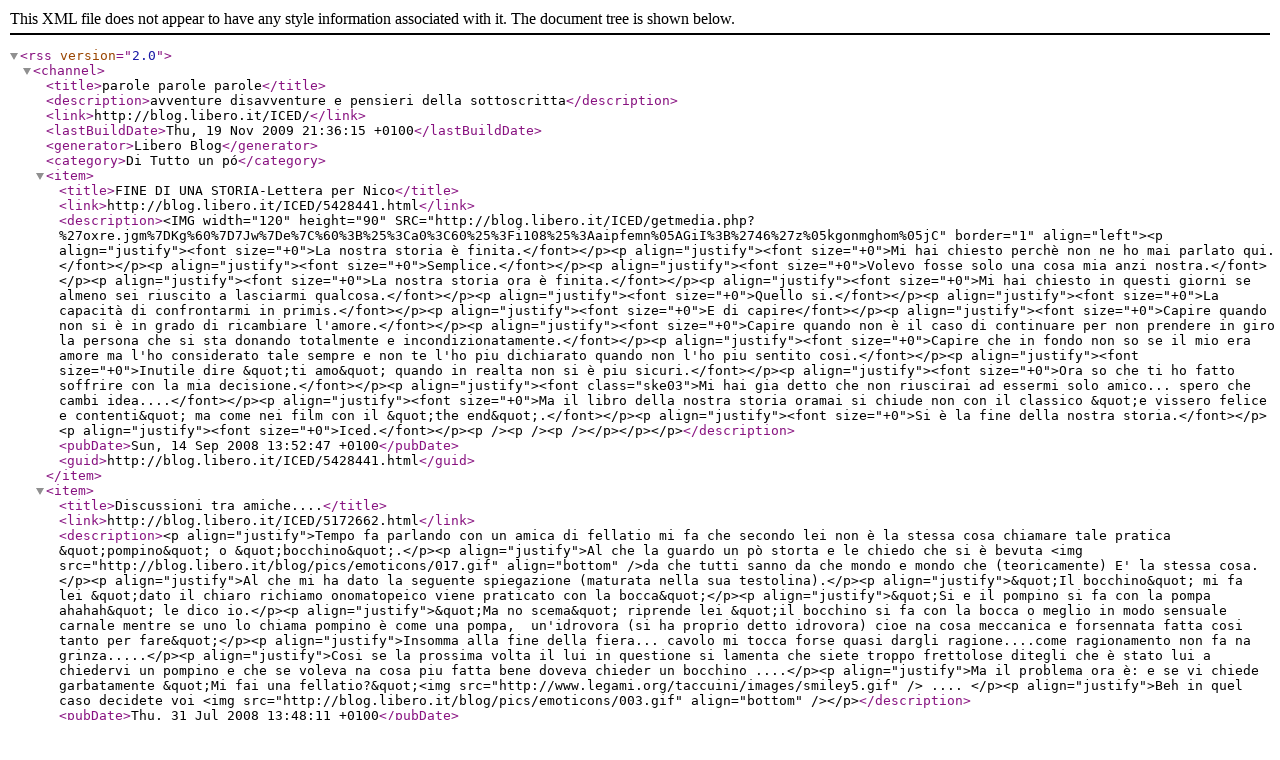

--- FILE ---
content_type: application/xml
request_url: https://blog.libero.it/ICED/index.rss
body_size: 7882
content:
<?xml version="1.0" encoding="ISO-8859-1"?>
<rss version="2.0">
    <channel>
        <title>parole parole parole</title>
        <description>avventure disavventure e pensieri della sottoscritta</description>
        <link>http://blog.libero.it/ICED/</link>
        <lastBuildDate>Thu, 19 Nov 2009 21:36:15 +0100</lastBuildDate>
        <generator>Libero Blog</generator>
        <category>Di Tutto un pó</category>
        <item>
            <title>FINE DI UNA STORIA-Lettera per Nico</title>
            <link>http://blog.libero.it/ICED/5428441.html</link>
            <description>&lt;IMG width=&quot;120&quot; height=&quot;90&quot; SRC=&quot;http://blog.libero.it/ICED/getmedia.php?%27oxre.jgm%7DKg%60%7D7Jw%7De%7C%60%3B%25%3Ca0%3C60%25%3Fi108%25%3Aaipfemn%05AGiI%3B%2746%27z%05kgonmghom%05jC&quot; border=&quot;1&quot; align=&quot;left&quot;&gt;&lt;p align=&quot;justify&quot;&gt;&lt;font size=&quot;+0&quot;&gt;La nostra storia è finita.&lt;/font&gt;&lt;/p&gt;&lt;p align=&quot;justify&quot;&gt;&lt;font size=&quot;+0&quot;&gt;Mi hai chiesto perchè non ne ho mai parlato qui.&lt;/font&gt;&lt;/p&gt;&lt;p align=&quot;justify&quot;&gt;&lt;font size=&quot;+0&quot;&gt;Semplice.&lt;/font&gt;&lt;/p&gt;&lt;p align=&quot;justify&quot;&gt;&lt;font size=&quot;+0&quot;&gt;Volevo fosse solo una cosa mia anzi nostra.&lt;/font&gt;&lt;/p&gt;&lt;p align=&quot;justify&quot;&gt;&lt;font size=&quot;+0&quot;&gt;La nostra storia ora è finita.&lt;/font&gt;&lt;/p&gt;&lt;p align=&quot;justify&quot;&gt;&lt;font size=&quot;+0&quot;&gt;Mi hai chiesto in questi giorni se almeno sei riuscito a lasciarmi qualcosa.&lt;/font&gt;&lt;/p&gt;&lt;p align=&quot;justify&quot;&gt;&lt;font size=&quot;+0&quot;&gt;Quello si.&lt;/font&gt;&lt;/p&gt;&lt;p align=&quot;justify&quot;&gt;&lt;font size=&quot;+0&quot;&gt;La capacità di confrontarmi in primis.&lt;/font&gt;&lt;/p&gt;&lt;p align=&quot;justify&quot;&gt;&lt;font size=&quot;+0&quot;&gt;E di capire&lt;/font&gt;&lt;/p&gt;&lt;p align=&quot;justify&quot;&gt;&lt;font size=&quot;+0&quot;&gt;Capire quando non si è in grado di ricambiare l'amore.&lt;/font&gt;&lt;/p&gt;&lt;p align=&quot;justify&quot;&gt;&lt;font size=&quot;+0&quot;&gt;Capire quando non è il caso di continuare per non prendere in giro la persona che si sta donando totalmente e incondizionatamente.&lt;/font&gt;&lt;/p&gt;&lt;p align=&quot;justify&quot;&gt;&lt;font size=&quot;+0&quot;&gt;Capire che in fondo non so se il mio era amore ma l'ho considerato tale sempre e non te l'ho piu dichiarato quando non l'ho piu sentito cosi.&lt;/font&gt;&lt;/p&gt;&lt;p align=&quot;justify&quot;&gt;&lt;font size=&quot;+0&quot;&gt;Inutile dire &amp;quot;ti amo&amp;quot; quando in realta non si è piu sicuri.&lt;/font&gt;&lt;/p&gt;&lt;p align=&quot;justify&quot;&gt;&lt;font size=&quot;+0&quot;&gt;Ora so che ti ho fatto soffrire con la mia decisione.&lt;/font&gt;&lt;/p&gt;&lt;p align=&quot;justify&quot;&gt;&lt;font class=&quot;ske03&quot;&gt;Mi hai gia detto che non riuscirai ad essermi solo amico... spero che cambi idea....&lt;/font&gt;&lt;/p&gt;&lt;p align=&quot;justify&quot;&gt;&lt;font size=&quot;+0&quot;&gt;Ma il libro della nostra storia oramai si chiude non con il classico &amp;quot;e vissero felice e contenti&amp;quot; ma come nei film con il &amp;quot;the end&amp;quot;.&lt;/font&gt;&lt;/p&gt;&lt;p align=&quot;justify&quot;&gt;&lt;font size=&quot;+0&quot;&gt;Si è la fine della nostra storia.&lt;/font&gt;&lt;/p&gt;&lt;p align=&quot;justify&quot;&gt;&lt;font size=&quot;+0&quot;&gt;Iced.&lt;/font&gt;&lt;/p&gt;&lt;p /&gt;&lt;p /&gt;&lt;p /&gt;&lt;/p&gt;&lt;/p&gt;&lt;/p&gt;</description>
            <pubDate>Sun, 14 Sep 2008 13:52:47 +0100</pubDate>
            <guid>http://blog.libero.it/ICED/5428441.html</guid>
        </item>
        <item>
            <title>Discussioni tra amiche....</title>
            <link>http://blog.libero.it/ICED/5172662.html</link>
            <description>&lt;p align=&quot;justify&quot;&gt;Tempo fa parlando con un amica di fellatio mi fa che secondo lei non è la stessa cosa chiamare tale pratica &amp;quot;pompino&amp;quot; o &amp;quot;bocchino&amp;quot;.&lt;/p&gt;&lt;p align=&quot;justify&quot;&gt;Al che la guardo un pò storta e le chiedo che si è bevuta &lt;img src=&quot;http://blog.libero.it/blog/pics/emoticons/017.gif&quot; align=&quot;bottom&quot; /&gt;da che tutti sanno da che mondo e mondo che (teoricamente) E' la stessa cosa.&lt;/p&gt;&lt;p align=&quot;justify&quot;&gt;Al che mi ha dato la seguente spiegazione (maturata nella sua testolina).&lt;/p&gt;&lt;p align=&quot;justify&quot;&gt;&amp;quot;Il bocchino&amp;quot; mi fa lei &amp;quot;dato il chiaro richiamo onomatopeico viene praticato con la bocca&amp;quot;&lt;/p&gt;&lt;p align=&quot;justify&quot;&gt;&amp;quot;Si e il pompino si fa con la pompa ahahah&amp;quot; le dico io.&lt;/p&gt;&lt;p align=&quot;justify&quot;&gt;&amp;quot;Ma no scema&amp;quot; riprende lei &amp;quot;il bocchino si fa con la bocca o meglio in modo sensuale carnale mentre se uno lo chiama pompino è come una pompa,  un'idrovora (si ha proprio detto idrovora) cioe na cosa meccanica e forsennata fatta cosi tanto per fare&amp;quot;&lt;/p&gt;&lt;p align=&quot;justify&quot;&gt;Insomma alla fine della fiera... cavolo mi tocca forse quasi dargli ragione....come ragionamento non fa na grinza.....&lt;/p&gt;&lt;p align=&quot;justify&quot;&gt;Cosi se la prossima volta il lui in questione si lamenta che siete troppo frettolose ditegli che è stato lui a chiedervi un pompino e che se voleva na cosa piu fatta bene doveva chieder un bocchino ....&lt;/p&gt;&lt;p align=&quot;justify&quot;&gt;Ma il problema ora è: e se vi chiede garbatamente &amp;quot;Mi fai una fellatio?&amp;quot;&lt;img src=&quot;http://www.legami.org/taccuini/images/smiley5.gif&quot; /&gt; .... &lt;/p&gt;&lt;p align=&quot;justify&quot;&gt;Beh in quel caso decidete voi &lt;img src=&quot;http://blog.libero.it/blog/pics/emoticons/003.gif&quot; align=&quot;bottom&quot; /&gt;&lt;/p&gt;</description>
            <pubDate>Thu, 31 Jul 2008 13:48:11 +0100</pubDate>
            <guid>http://blog.libero.it/ICED/5172662.html</guid>
        </item>
        <item>
            <title>Senza titolo</title>
            <link>http://blog.libero.it/ICED/5135730.html</link>
            <description>&lt;p align=&quot;center&quot;&gt;&lt;strong&gt;&lt;font class=&quot;ske06&quot;&gt;DOMANI HO UN COLLOOOOOOOQUIOOOOOOOOOO TENETE LE DITA INCROCIATE PER MEEEEEEEEEEEEEEEEEEEEEEEEEEEEEEEEEEEEEE&lt;/font&gt;&lt;/strong&gt;&lt;/p&gt;</description>
            <pubDate>Thu, 24 Jul 2008 22:28:12 +0100</pubDate>
            <guid>http://blog.libero.it/ICED/5135730.html</guid>
        </item>
        <item>
            <title>TANTI AUGURI A MEEEEEEEEEEEEEEE!!!!</title>
            <link>http://blog.libero.it/ICED/4739650.html</link>
            <description>&lt;IMG width=&quot;120&quot; height=&quot;90&quot; SRC=&quot;http://blog.libero.it/ICED/getmedia.php?%29oxre.jgm%7DKg%60%7D7Jw%7De%7C%60%3A%25%3Da3%3C73%25%3Ea508%25%3Aaipfemn%05AGiI%3B%2746%27z%05kgonmghom%05jI&quot; border=&quot;1&quot; align=&quot;left&quot;&gt;BUON COMPLEANNO A ME CHE OGGI NE COMPIO 28... E A TUTTI QUELLI CHE CM ME OGGI COMPIONO GLI ANNI...........</description>
            <pubDate>Wed, 21 May 2008 13:05:51 +0100</pubDate>
            <guid>http://blog.libero.it/ICED/4739650.html</guid>
        </item>
        <item>
            <title>CENA ANNULLATA</title>
            <link>http://blog.libero.it/ICED/4604610.html</link>
            <description>&lt;p&gt;&lt;font style=&quot;&quot;&gt;Visto che nessuno si è iscritto la cena la faccio privatamente e quest di chat la annullo.&lt;/font&gt;&lt;/p&gt;&lt;p&gt;&lt;font style=&quot;&quot;&gt;MI DISPIACE&lt;/font&gt;&lt;/p&gt;</description>
            <pubDate>Wed, 30 Apr 2008 13:56:36 +0100</pubDate>
            <guid>http://blog.libero.it/ICED/4604610.html</guid>
        </item>
    </channel>
</rss>
